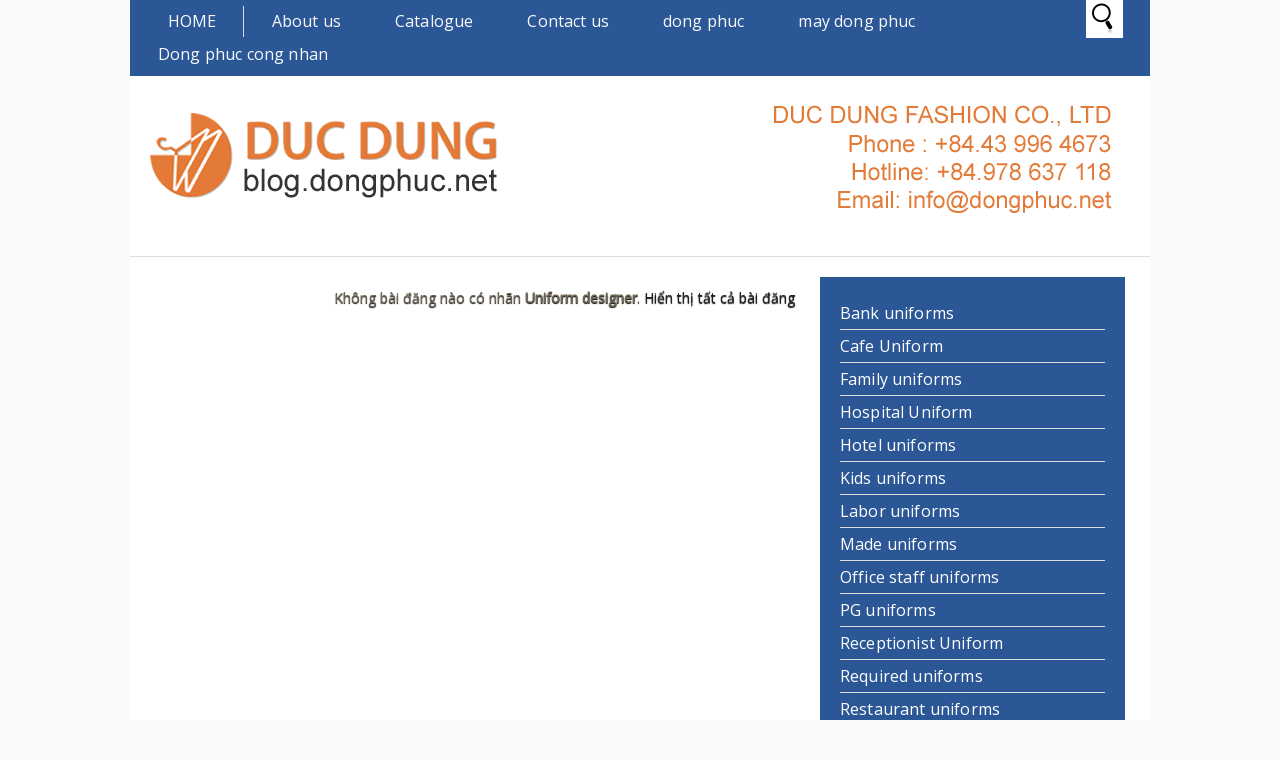

--- FILE ---
content_type: text/html; charset=UTF-8
request_url: https://blog.dongphuc.net/search/label/Uniform%20designer?updated-max=2014-02-17T01:13:00-08:00&max-results=20&start=20&by-date=false
body_size: 12858
content:
<!DOCTYPE html>
<HTML>
<head>
<link href='https://www.blogger.com/static/v1/widgets/55013136-widget_css_bundle.css' rel='stylesheet' type='text/css'/>
<meta content='index, follow' name='robots'/>
<meta content='1 days' name='revisit-after'/>
<meta content='all' name='robots'/>
<meta content='all' name='googlebot'/>
<meta content='blogger' name='generator'/>
<meta content='general' name='rating'/>
<style id='page-skin-1' type='text/css'><!--
/**
* Theme Name: Metrominimalist
* Theme URL: http://metrominimalist.blogspot.com
* Description: Minimalist blogger template
* Author: Johanes DJ
* Author URL: http://Djogzs.blogspot.com
*
*/
.navbar {
visibility:hidden;
display:none;
}
#content{
width: 650px;
padding: 11px 15px 10px 15px;
float: left;
display: inline;
position: relative;
}
.postim{
background:#fff;
padding:10px;
margin-top:10px;
}
.post { overflow:hidden; }
.profile-textblock {
margin: .5em 0;
text-align: justify;
font-family: 'Segoe UI Semilight', 'Open Sans', Verdana, Arial, Helvetica, sans-serif;
font-weight: 300;
font-size: 10pt;
letter-spacing: 0.02em;
line-height: 20px;
font-smooth: always;
}
.profile-img {
float: left;
margin: 0 5px 5px;
border: 1px solid #DDD;
padding: 5px;
border-radius: 5px;
}
.PopularPosts img{padding:0px;border-radius: 5px;-webkit-filter: saturate(0.0);
-moz-filter: saturate(0.0);-moz-transition: all 0.2s ease-in-out;
-webkit-transition: all 0.2s ease-in-out;
-o-transition: all 0.2s ease-in-out;
transition: all 0.2s ease-in-out;}
.PopularPosts img:hover {-webkit-filter: saturate(1.1);
-moz-filter: saturate(1.1);}
.PopularPosts .item-thumbnail {
float: left;
margin: 0 5px 5px 0;
height: 72px;
padding: 5px;
}
.comments .comments-content .user {
font-style: normal;
font-family: 'Segoe UI Light', 'Open Sans', Verdana, Arial, Helvetica, sans-serif;
font-weight: 200;
font-size: 16pt;
letter-spacing: 0.01em;
color: #fff;
}
.comments {
clear: both;
background: #FAFAFA;
padding: 30px;
}
.comments .comments-content .datetime {
font-style: normal;
float: right;
margin-right: 10px;
font-style: normal;
font-family: 'Segoe UI Light', 'Open Sans', Verdana, Arial, Helvetica, sans-serif;
font-weight: 200;
font-size: 12pt;
letter-spacing: 0.01em;
color: #fff;
margin-top: 7px;
}
.bigcom {
padding: 3px;
text-align:left;}
.post h2{
text-align: left;
color: #222;
padding: 5px;
-moz-transition: all 0.2s ease-in-out;
-webkit-transition: all 0.2s ease-in-out;
-o-transition: all 0.2s ease-in-out;
transition: all 0.2s ease-in-out;
float: right;
width: 330px;
font-family: 'Segoe UI Light', 'Open Sans', Verdana, Arial, Helvetica, sans-serif;
font-weight: 200;
font-size: 20pt;
letter-spacing: 0.01em;
line-height: 24pt;
font-smooth: always;
}
.post h2 a:link,.post h2 a:visited{
color:#000;
}
.bigcom a{
text-decoration: none;
color: #000;
-moz-transition: all 0.2s ease-in-out;
-webkit-transition: all 0.2s ease-in-out;
-o-transition: all 0.2s ease-in-out;
transition: all 0.2s ease-in-out;
text-align: left;
margin-left:13px;
}
.leftmeta {
text-decoration: none;
color: #000;
text-align: left;
-moz-transition: all 0.2s ease-in-out;
-webkit-transition: all 0.2s ease-in-out;
-o-transition: all 0.2s ease-in-out;
transition: all 0.2s ease-in-out;
padding: 3px;
margin-left:13px;
}
.timemeta {
-moz-transition: all 0.2s ease-in-out;
-webkit-transition: all 0.2s ease-in-out;
-o-transition: all 0.2s ease-in-out;
transition: all 0.2s ease-in-out;
text-decoration: none;
color: #000;
padding: 3px;
text-align:left;
margin-left: 13px;
}
.bigcom a:link, .bigcom a:visited{
color:#000;
}
.arrow{
position:absolute;
top:50px;
left:-10px;
height:30px;
width:10px;
}
.postright{
position: relative;
background:url('https://blogger.googleusercontent.com/img/b/R29vZ2xl/AVvXsEjKfss0fENP4LJUUO5HmB0_gJ5gcOWj1Dua_IaaTHlp6jtyY7oU2mQUzHQop-1JzIA9Y5U_QjCts1hK2D5_toDQm2DQb6PDUVejzrXmDHttWbzhUHSnC0z31FdA4R0hQehEK_Et07tGBU_b/s0/noimagebyjohanes.png') no-repeat top left;
min-height: 170px;
}
.postright img{-moz-transition: all 0.2s ease-in-out;
-webkit-transition: all 0.2s ease-in-out;
-o-transition: all 0.2s ease-in-out;
transition: all 0.2s ease-in-out;}
.categ{
color: #000;
padding: 3px;
margin-left:13px;}
.categ a:link,.categ a:visited {
text-decoration:none;
text-align: center;color:#000;
padding: 3px;
-moz-transition: all 0.2s ease-in-out;
-webkit-transition: all 0.2s ease-in-out;
-o-transition: all 0.2s ease-in-out;
transition: all 0.2s ease-in-out;
}
.data{
padding: 3px;
font-size: 17px;
font-family: 'Segoe UI Light', 'Open Sans', Verdana, Arial, Helvetica, sans-serif;
font-weight: 200;
letter-spacing: 0.01em;
color: #fff;
border-top: 1px solid #ddd;
}
.author,.clock{
padding: 3px 20px;
margin: 0px 0px 0px -10px;
font-size: 17px;
color: #000;
}
.clock {float:right;}
.widget-content{padding: 10px;
color: #666;
padding-bottom: 15px;}
.comments .comments-content .comment-header, .comments .comments-content .comment-content {
margin: 0 10px 10px;
}
#ArchiveList ul li {
margin: -6px 0 0 10px !important;
}
#ArchiveList ul li a:link, #ArchiveList ul li a:visited {
padding: 0px 0px 0px 10px !important;
margin:5px;
}
#commentsbox {
margin:0;
width:600px;
}
h3#comments{
font-size30px;
font-family: 'Open Sans', sans-serif;
color:#ffffff;
font-weight:normal;
padding:10px 10px ;
background:#D3D4CE;
margin-top:10px;
}
ol.commentlist {
margin:0px 0 0;
clear:both;
overflow:hidden;
list-style:none;
}
ol.commentlist li {
margin:0px 0;
line-height:18px;
padding:10px;
background:#78786D;
}
ol.commentlist li .comment-author {
color:#ffffff;
}
.comment-body {
margin: auto;
-webkit-box-shadow: 0 1px 4px rgba(0,0,0,0.5);
-moz-box-shadow: 0 1px 4px rgba(0,0,0,0.5);
box-shadow: 0 1px 4px rgba(0,0,0,0.5);
padding: 5px;
}
ol.commentlist li .comment-author a:link,ol.commentlist li .comment-author a:visited{
color:#ffffff;
font-weight:bold;
text-decoration:none !important;font-size:15px;font-family: 'Open Sans', sans-serif;}
}
ol.commentlist li .comment-author .fn {
color:#000;
}
ol.commentlist li .comment-author .avatar{
float:right;
background:#fff;
padding:3px;
}
.comments .comments-content .comment-content {
text-align: justify;
border-bottom: 1px solid #DDD;
padding-top: 10px;
font-style: normal;
font-size: 11pt;
letter-spacing: 0.01em;
color: #000;
}
.comments .comment .comment-actions a {
padding: 5px;
font-size: 13px;
font-family: 'Open Sans', sans-serif;
text-decoration: none;
text-align: center;
color: #fafafa;
margin: 5px;
position: relative;
background: #2B5797;
text-shadow: 1px 1px 1px #362c30;
}
.comments .comments-content .comment-replies {
margin-left: 65px;
margin-top: 1em;
}
.comments .comments-content .inline-thread {
padding: .5em 0em;
}
.comments h4{
background: #fff;
padding: 10px;
border-radius: 5px;
border: 1px solid #ddd;
font-family: 'Segoe UI Light', 'Open Sans', Verdana, Arial, Helvetica, sans-serif;
font-weight: 200;
font-size: 15pt;
letter-spacing: 0.01em;
color: #000;}
.comments .continue a {
padding: 5px;
font-size: 13px;
text-decoration: none;
text-align: center;
color: #222;
margin-left: 75px;
background: white;
border: 1px solid #DDD;
border-radius: 5px;
}
.avatar-image-container {
float:right;
height:50px;
width:50px;
}
.avatar-image-container img {
height:50px;
width:50px;
}
.comments .avatar-image-container {
float: left;
max-height: 50px;
overflow: hidden;
width: 50px;
padding: 5px;
border-radius: 5px;
background: white;
}
.comments .avatar-image-container img {height:auto;border-radius: 5px;}
ol.commentlist li .comment-meta{
font-size:13px;font-family: 'Open Sans', sans-serif;
}
ol.commentlist li .comment-meta .commentmetadata{
color:#555;
}
ol.commentlist li .comment-meta a {
color:#ffffff;
text-decoration:none !important;
}
ol.commentlist li p {
line-height:22px;
margin-top:5px;
color:#FEFAEF;
font-size:12px;
}
ol.commentlist li .reply{
margin-top:10px;
font-size:10px;
}
ol.commentlist li .reply a{
background:#5F553B;
color:#fff;
text-decoration:none;
padding:3px 10px;
}
ol.commentlist li.odd {
background:#D3D4CE;
}
ol.commentlist li.even {
}
ol.commentlist li.even:hover{BACKGROUND:#D3D4CE;}
ol.commentlist li ul.children {
list-style:none;
margin:1em 0 0;
text-indent:0;
}
ol.commentlist li ul.children li.depth-2 {
margin:0 0 0px 50px;
}
ol.commentlist li ul.children li.depth-3 {
margin:0 0 0px 50px;
}
ol.commentlist li ul.children li.depth-4 {
margin:0 0 0px 50px;
}
ol.commentlist li ul.children li.depth-5 {
margin:0 0 0px 50px;
}
.comment-nav{
padding:5px ;
height:20px;
background:#C4D533;
}
.comment-nav a:link,.comment-nav a:visited{
color:#fff;
}
#respond{
padding:20px;
margin:20px 0px;
}
#respond h3 {
font-size:20px;
font-family: 'Open Sans', sans-serif;
color:#000;
padding-bottom:10px;
}
#commentform p{
margin:5px 0px;
}
#respond label{
display:block;
padding:5px 0;
font-weight:bold;
color:#3F361F;
}
#respond label small {
font-size:10px;
}
#respond input {
margin-bottom:10px;
padding:5px 0px;
margin:0 10px 10px 0;
background:#6F6753;
color:#F7EEE9;
}
#commentform input{
width:99%;
}
#respond input#commentSubmit {
width:100px;
padding:5px 0px;
background:#B7CD2C;
color:#fff;
margin:10px 0px;
font-weight:bold;
cursor:pointer;
}
textarea#comment{
background:#6F6753;
width:99%;
margin:0px 0px;
padding:5px 0px;
color:#F7EEE9;
}
html,body,div,span,object,h1,h2,h3,h4,h5,h6,p
,pre,a,abbr,acronym,address,big,cite
,code,del,dfn,em,img,ins,kbd,q,samp,small
,strong,sub,sup,tt,var,dl,dt,dd,ol,ul,li,fieldset,
form,label,legend,table,caption,tbody,tfoot,
thead,tr,th,td{
margin:0;
padding:0;
vertical-align:baseline;
outline:none;
}
b,i,hr,u,center,menu,layer,s,strike,font,xmp
{
margin:0;
padding:0;
vertical-align:baseline;
outline:none;
font-size:100%;
background:transparent;
border:none;
}
font{
color:#333
}
center{
text-align:left
}
body {
margin: 0 auto;
padding: 0px 0px 0px 0px;
background: #fafafa;
font-family: 'Open Sans', sans-serif;
color: #312C21;
overflow-x: hidden;
font-size: 13px;
}
a {
color: #222;
text-decoration: none;
}
a:visited {
color: #000;
}
a:hover, a:active {
color: #000;
text-decoration:none;
}
h1,h2, h3, h4, h5, h6 {
color: #000;
font-weight: bold;
}
h1 {
font-size: 85px;
font-family: 'Open Sans', sans-serif;}
h2 {
font-size: 21px;
}
h3 {
font-size: 19px;
}
h4 {
font-size: 17px;color:#222;
}
h5 {
font-size: 15px;
}
h6 {
font-size: 13px;
}
ul {
list-style: none;
}
blockquote {
font-style: italic;
color: black;
border: 1px double #DDD;
padding: 25px;
border-radius: 5px;
overflow: hidden;
background: white;
}
blockquote blockquote {
color: #222;
}
blockquote em {
font-style: normal;
}
pre {
padding: 9px;
background: #f9f9f9;
border: 1px solid #ccc;
}
code {
padding: 0 3px;
background: #eee;
}
pre code {
background: transparent;
}
.clear {
clear:both;
}
img.centered {
display: block;
margin-left: auto;
margin-right: auto;
margin-bottom: 10px;
padding: 0px;
}
#casing{
padding: 10px 10px 10px 10px;
background: #fff;
width: 1000px;
margin: auto;
border-radius: 0px 0px 5px 5px;
}
#wrapper{
width:1020px;
margin:auto;
background:#fff;
}
#header{
width: 1020px;
position: relative;
margin: auto;
height: 180px;
background: #fff;
overflow: hidden;
border-bottom: 1px solid #ddd;
}
h1#blog-title {
text-align: left;
margin-top: 30px;
margin-left: 25px;
font-family: 'Segoe UI Light', 'Open Sans', Verdana, Arial, Helvetica, sans-serif;
font-weight: 200;
font-size: 42pt;
letter-spacing: 0.00em;
color: #000000;
padding-right: 10px;
}
h1#blog-title a {padding:5px;color:#000;}
h1#blog-title a:link,h1#blog-title a:visited {
color: #000;
}
h2#blog-desc {
padding: 3px;
text-align: left;
font-family: 'Segoe UI Light', 'Open Sans', Verdana, Arial, Helvetica, sans-serif;
font-weight: 200;
font-size: 20pt;
margin-left:10px;
letter-spacing: 0.01em;
color: #000000;
margin-left: 30px;
}
.title h2{
text-decoration: none;
padding: 10px;
margin-bottom: 15px;
line-height: 30px;
text-align: left;
font-weight: normal;
margin: auto;
-webkit-transition: all 0.3s ease-in-out;
-moz-transition: all 0.3s ease-in-out;
font-family: 'Segoe UI Light', 'Open Sans', Verdana, Arial, Helvetica, sans-serif;
font-weight: 200;
font-size: 20pt;
letter-spacing: 0.01em;
color: #fff;
}
.title h2 a:link, .title h2 a:visited{
color:#000;text-decoration: none;
}
.postmeta, .postinfo{
background:#F5ECC1;
padding:3px 10px;
border:1px solid #DFD5A7;
font-size:10px;
text-transform:uppercase;
}
.post {
display: inline;position:relative;
width: 650px;margin-bottom:35px;
float: left;padding-bottom:1px;}
.pagepost{
width: 610px;
float: left;
padding: 20px;
line-height: 1.8;
margin-bottom: 25px;
font-weight: 300;
font-size: 11pt;
letter-spacing: 0.02em;
}
.pagepost a{color:#2B5797;text-decoration:underline;}
.pagepost a:hover {color:#2B5795;}
.widget {
margin: auto;}
.singlepst p:first-letter {
font-size : 30px;
font-weight : bold;
float : left;
font-family: 'Open Sans', sans-serif;
color : #3F3A2B;
margin:8px 5px 0px 0px;
}
.cover {
margin:0 0;
color:#222;
}
h2.pagetitle{
font-size:14px;
padding:10px 0px;
font-weight:normal;
margin-right:10px;
color:#6F6753;
text-align:right;
text-shadow: 0px 1px 1px black;
}
.comments .avatar-image-container img {
max-width: 50px;
}
.item-title a {font-size:20pt;
padding-bottom: .2em;}
#main3 .widget-content, #main4 .widget-content, #main5 .widget-content, #main6 .widget-content{
overflow: hidden;
color: #fff;
margin-bottom: 20px;
padding: 20px;
background: #2B5797;
font-family: 'Segoe UI Semilight', 'Open Sans', Verdana, Arial, Helvetica, sans-serif;
font-weight: 300;
font-size: 10pt;
letter-spacing: 0.02em;
line-height: 20px;}
#main3 h2, #main4 h2, #main5 h2, #main6 h2 {
text-align: left;
margin: auto;
padding: 5px 5px;
padding-left: 15px;
background: #2b5797;
margin-top: 9px;
-webkit-transition: all 0.3s ease-in-out;
-moz-transition: all 0.3s ease-in-out;
font-family: 'Segoe UI Light', 'Open Sans', Verdana, Arial, Helvetica, sans-serif;
font-weight: 200;
font-size: 20pt;
letter-spacing: 0.01em;
color: #fff;
}
#main3 ul li a:link, #main3 ul li a:visited, #main4 ul li a:link, #main4 ul li a:visited, #main5 ul li a:link, #main5 ul li a:visited, #main6 ul li a:link, #main6 ul li a:visited {-webkit-transition: all 0.3s ease-in-out;
-moz-transition: all 0.3s ease-in-out;
font-family: 'Segoe UI Light', 'Open Sans', Verdana, Arial, Helvetica, sans-serif;
font-weight: 200;
font-size: 12pt;
letter-spacing: 0.01em;
line-height: 24pt;
font-smooth: always;
color: #fff;}
#main3 ul li, #main4 ul li, #main5 ul li, #main6 ul li {border-bottom: 1px solid #DDD;}
#main3 ul li a:hover, #main4 ul li a:hover, #main5 ul li a:hover, #main6 ul li a:hover {color:#000;}
.footer {
margin: 0 auto;
z-index: 1;
text-align: left;
position: relative;
padding:25px;
}
.widget ul li a span.ltr {display:none;}
.widget ul {
line-height: 2.0;
}
#footer{
font-size: 11px;
color: black;
background: #2B5797;
margin: auto;
-moz-transition: all 0.3s ease-in-out;
-webkit-transition: all 0.3s ease-in-out;
-o-transition: all 0.3s ease-in-out;
transition: all 0.3s ease-in-out;
border-top: 1px solid #ddd;
}
.fleft{
text-align: center;
margin: auto;
width: 1020px;
background:#fff;
padding-top:5px;
padding-bottom:5px;
color: #000;
font-family: 'Segoe UI Semilight', 'Open Sans', Verdana, Arial, Helvetica, sans-serif;
font-weight: 300;
font-size: 10pt;
letter-spacing: 0.02em;
}
.fleft p {
text-align: center;
}
.fleft a{color:#2B5797;}
#Label1 ul li{font-family: 'Open Sans', sans-serif;}
#LinkList1 ul li{font-family: 'Open Sans', sans-serif;}
.crop:hover {-webkit-filter: saturate(1.1);
-moz-filter: saturate(1.1);}
.crop {
width: 300px;
height:auto;
position:relative;
overflow: hidden;
float: left;
-moz-transition: all 0.4s ease;
-webkit-transition: all 0.4s ease;
-o-transition: all 0.4s ease;
transition: all 0.4s ease;
-webkit-filter: saturate(0.0);
-moz-filter: saturate(0.0);
}
.posting {
float: right;
padding: 5px;
width: 330px;
text-align: left;
font-family: 'Segoe UI Semilight', 'Open Sans', Verdana, Arial, Helvetica, sans-serif;
font-weight: 300;
font-size: 10pt;
letter-spacing: 0.02em;
line-height: 20px;
font-smooth: always;
}
.breadcrumb {
list-style: none;
overflow: hidden;
text-align: left;
color: #222;
width: 650px;
font-size: 12px;
z-index: 9;}
.section {margin:auto;}
.breadcrumb ul{margin:auto;}
.breadcrumb li {
position: relative;
display: block;
color: black;
float: left;
text-decoration: none;
font-weight: 300;
font-size: 10pt;
letter-spacing: 0.02em;
padding: 10px 10px;}
.home-link {
display:none;}
#blog-pager-newer-link {
float: right;
color: white;
padding: 10px;
text-align: center;
overflow: hidden;}
#blog-pager-older-link {
float: left;
padding: 10px;
text-align: center;
overflow: hidden;}
#blog-pager-older-link a, #blog-pager-newer-link a {color: #222;
line-height: 33px;
padding: 5px;
background: white;
border: 1px solid #DDD;
border-radius: 5px;}
#blog-pager {
color: #DDD;
text-align: center;
text-transform: capitalize;
font-size: 16px;
float: left;
font-weight: normal;
letter-spacing: -1px;
font-family: 'Open Sans', sans-serif;
overflow: hidden;
-moz-transition: all 0.2s ease-in-out;
-webkit-transition: all 0.2s ease-in-out;
-o-transition: all 0.2s ease-in-out;
transition: all 0.2s ease-in-out;
width: 593px;}
.comments .comments-content {
margin-bottom: 16px;}
.comments .comment-block {
margin-left: 75px;
position: relative;
border: 1px solid #DDD;
background: white;
padding: 10px;
border-radius: 5px;
min-height: 83px;}
.johanesdj {
position: absolute;
-moz-transition: all 0.3s ease-in-out;
-webkit-transition: all 0.3s ease-in-out;
-o-transition: all 0.3s ease-in-out;
text-align: left;
color: #FAFAFA;
overflow: hidden;
font-family: 'Segoe UI Light', 'Open Sans', Verdana, Arial, Helvetica, sans-serif;
font-weight: 200;
font-size: 14pt;
letter-spacing: 0.01em;
font-smooth: always;
top: 44px;
background: #fff;
width: 350px;
height: 165px;
opacity: 0;
right: 0px;
}
.johanesdj:hover{opacity:1;}
.blognames {margin:auto;}
.jomorelink{
position: absolute;
-moz-transition: all 0.3s ease-in-out;
-webkit-transition: all 0.3s ease-in-out;
-o-transition: all 0.3s ease-in-out;
transition: all 0.3s ease-in-out;
z-index: 2;
left: 260px;
text-align: right;
height: 30px;
overflow: hidden;
top: 7px;
border-radius: 50px;
border: 2px solid #fff;
width: 30px;
font-family: arial;}
.pagepost a {text-decoration: underline;}
.pagepost img{max-width:515px;padding: 3px;
border: 1px solid #DDD;
-webkit-box-shadow: 0 1px 10px rgba(0, 0, 0, 0.1);
-moz-box-shadow: 0 1px 10px rgba(0, 0, 0, 0.1);
box-shadow: 0 1px 10px rgba(0, 0, 0, 0.1);
height:auto;}
.BlogArchive #ArchiveList ul li {
background: none;
list-style: none;
list-style-image: none;
list-style-position: outside;
border-width: 0;
padding-left:0px;
text-indent:0px;
margin:0;
background-image: none;}
#ArchiveList .toggle-open {
line-height: .6em;
float: left;
margin-top: 8px;}
.post-count {display:none;}
.post-footer-line-1 {
border-top: 1px solid #fafafa;}
.icon-action {display:none;}
ul.dark_menu {
list-style: none;
padding: 5px 1px;
font-family: 'Segoe UI Light', 'Open Sans', Verdana, Arial, Helvetica, sans-serif;
font-weight: 200;
font-size: 16px;
letter-spacing: 0.01em;
font-smooth: always;
color: #000000;
line-height: 15px;
margin: auto;
width: 1018px;
position: relative;
background: #2B5797;
}/* Blog johanes djogzs.blogspot.com */
ul.dark_menu:after {
content: "";
clear: both;
display: block;
overflow: hidden;
visibility: hidden;
width: 0;
height: 0;}
ul.dark_menu li {
float: left;
position: relative;
margin: 1px;}
/* Blog johanes djogzs.blogspot.com */
ul.dark_menu li a, ul.dark_menu li a:link {
color: #fafafa;
text-decoration: none;
display: block;
padding: 8px 26px;
-webkit-transition: all 0.2s ease;
-moz-transition: all 0.2s ease;
-o-transition: all 0.2s ease;
-ms-transition: all 0.2s ease;
transition: all 0.2s ease;
}/* Blog johanes djogzs.blogspot.com */
ul.dark_menu li a:hover {
color: #fafafa;
-webkit-transition: all 0.5s ease;
-moz-transition: all 0.5s ease;
-o-transition: all 0.5s ease;
transition: all 0.5s ease;
}/* Blog johanes djogzs.blogspot.com */
ul.dark_menu li a.selected {
border-right: 1px solid #ddd;
text-transform: uppercase;
margin-left: 10px;
}
ul.dark_menu li a.selected, ul.dark_menu li a:active {
color: #fafafa;
-webkit-transition: all 0.5s ease;
-moz-transition: all 0.5s ease;
-o-transition: all 0.5s ease;
transition: all 0.5s ease;}
ul.dark_menu li ul {
display: none;
}/* Blog johanes djogzs.blogspot.com */
ul.dark_menu li ul:before {
content: " ";
position: absolute;
display: block;
z-index: 1500;
left: 0;
top: -10px;
height: 10px;
width: 100%;}
ul.dark_menu li ul {-webkit-transition: all 0.5s ease;
-moz-transition: all 0.5s ease;
-o-transition: all 0.5s ease;
transition: all 0.5s ease;top:55px;}
ul.dark_menu li:hover ul {
position: absolute;
display: block;
z-index: 1000;
box-shadow: 0 5px 10px rgba(0, 0, 0, 0.2);
left: 0;border-radius: 0px 0px 5px 5px;
top: 37px;
padding: 5px 0;
list-style: none;
background: #fff;
}/* Blog johanes djogzs.blogspot.com */
ul.dark_menu li ul li {
float: none;
margin:0px;}
ul.dark_menu li ul li:first-child {
margin:0px;
border-top: 0 none;}
ul.dark_menu li ul li:last-child {
border-bottom: 0 none;
}/* Blog johanes djogzs.blogspot.com */
ul.dark_menu [data-role="dropdown"] > a::before {
position: absolute;
content: "^";
display: block;
font-size: 15px;
left: 100%;
margin-left: -20px;
top: 10px;
-webkit-transform: rotate(180deg);
-moz-transform: rotate(180deg);
-ms-transform: rotate(180deg);
-o-transform: rotate(180deg);
transform: rotate(180deg);
}
ul.dark_menu li ul li a, ul.dark_menu li ul li a:link {
color: #222;
display: block;
background: transparent none;
padding: 10px 25px 10px 25px;
white-space: nowrap;}
ul.dark_menu li ul li a:hover {
background:#2D89EF;-moz-transition: all 0.1s ease-in-out;color:#fff;
-webkit-transition: all 0.1s ease-in-out;
}/* Blog johanes djogzs.blogspot.com */
.menujohanes{position:relative;}
#search input[type="text"]:hover {width:848px;}
#search input[type="text"] {
background: #fff url("https://blogger.googleusercontent.com/img/b/R29vZ2xl/AVvXsEi7zzz7yW49Scu8C-6xsw5gZxUzhvRl_-xwJLX7d_7xZ-5iuxxE28B3Ys3VLbgUfOPTrSZw5-rgBx5a66a1BTtdDAALTVa73Wk-nQrKRihSc1KIAHaO4DWUOeF9JeyuXGVC0rt4X3SuPvUr/s0/search_32x32-32.png")no-repeat center left;
font-size: 13px;
color: #222;
width: 0px;
padding: 10px 0px 11px 35px;
z-index: 9;
border: 1px solid #fff;
-webkit-transition: all 0.5s ease-in-out;
-moz-transition: all 0.5s ease-in-out;
margin-bottom: -1px;
position: absolute;
top: 0px;
right:27px;}
#main4, #main5, #main6 {
width: 303px;
list-style-type: none;
float: left;
margin: 10px;}
.main3 {width:305px;
list-style-type: none;
padding-top: 10px;
float: left;}
::-webkit-scrollbar {
height:12px;
background: #474747;}
::-webkit-scrollbar-thumb {
background-color: #000;
}
#container1 {padding: 10px;
background: #DDD;
width: 50%;
margin: auto;
text-align: center;
border: 3px double #BBB;}
a.anes{
font-size: 25px;
color: #fff;
-moz-transition: all 0.2s ease-in-out;
-webkit-transition: all 0.2s ease-in-out;
-o-transition: all 0.2s ease-in-out;
transition: all 0.2s ease-in-out;
line-height: 29px;
font-family: 'Segoe UI Semilight', 'Open Sans', Verdana, Arial, Helvetica, sans-serif;
}
#footer a:hover{color:#000;}
.comment-form {
max-width: 520px;
_width: 410px;
clear: both;
background: white;
padding: 20px;
border: 1px solid #DDD;
border-radius: 5px;
margin-left: 75px;
}
.widget-item-control a{display:none;}
#jocial{width: 305px;
float: left;margin-top: 10px;}
#jocial li{position:relative; cursor:pointer; padding: 0 !important;}
#jocial .facebook, .googleplus, .rss, .twitter{
position: relative;
-moz-transition: all 0.4s ease-in-out;
-webkit-transition: all 0.4s ease-in-out;
-o-transition: all 0.4s ease-in-out;
transition: all 0.4s ease-in-out;
z-index: 5;
display: block;
float: left;
margin: 1px;}
#jocial .icon{overflow:hidden;}
#jocial .facebook{width: 150px;
height: 150px;
background: rgba(59,89,152,1) url("https://blogger.googleusercontent.com/img/b/R29vZ2xl/AVvXsEiL6Y3ucTOJghpLmZQ6Gzcf__paSbF96MV085J3x18J9NqLIXsIEJdShM41EfYm-HxOvmLoe6hEeDnwMtChBzmUZk74ptV9GL1LnA4ISP9Ta5YrTINwHF_08vUlMnbuhPG63HYzE_59H2aw/s0/facebook.png") no-repeat center center;}
#jocial .twitter{width: 150px;
height: 74px;
background: rgba(59,89,152,1) url("https://blogger.googleusercontent.com/img/b/R29vZ2xl/AVvXsEiiTaKMz8X1GAaoG6lmE46yPXWlQnEm5cD6xUGATebikiHDYYE7iKMPvSBOVe9FytflCCZLmE-ZyjlQyLspxJxDvPhdAib9Z3A-QHYEh8Ri-tRTFLqmGFUDl6lFtU49ikoMfTgO5sEZSTOq/s0/twitter.png") no-repeat center center;}
#jocial .googleplus{width: 150px;
height: 74px;
background: rgba(59,89,152,1) url("https://blogger.googleusercontent.com/img/b/R29vZ2xl/AVvXsEiSxn6gPU4QI2l4d68CZzk7LQGo2m2fzoytFvI9B9tx4HMXWDou2e0xKei7SSrfBZm0xz2JuF6kxnc-er3agVnD4sfGXttesPaFkpZ4OXqSIcQGyz2dPTw1SKa7HT1ArUsgOJDAJfg_OEPX/s0/google%25252Bplus.png") no-repeat center center;}
#jocial .rss{ width: 302px;
height: 74px;
background: rgba(59,89,152,1) url("https://blogger.googleusercontent.com/img/b/R29vZ2xl/AVvXsEixgH-ywOCzlFO1hQbpmfv1Z6NEkyp4Ws8FafoDYXGgOqCSmSnyG3xupMHKL4UjvemsYZ2ifrQi1bm7ggX0WWz-gwzo5mv4a32R3WPasJa-G4nbBuoO_d-HAuFCofXkuKEIw93KN52R67xJ/s0/rss.png") no-repeat center center;}
#jocial li:hover .facebook{background-color:#3468B6;-moz-transition: all 0.1s ease-in-out;
-webkit-transition: all 0.1s ease-in-out;}
#jocial li:hover .twitter{background:rgba(64,153,255,1) url("https://blogger.googleusercontent.com/img/b/R29vZ2xl/AVvXsEiiTaKMz8X1GAaoG6lmE46yPXWlQnEm5cD6xUGATebikiHDYYE7iKMPvSBOVe9FytflCCZLmE-ZyjlQyLspxJxDvPhdAib9Z3A-QHYEh8Ri-tRTFLqmGFUDl6lFtU49ikoMfTgO5sEZSTOq/s0/twitter.png") no-repeat center center;-moz-transition: all 0.1s ease-in-out;
-webkit-transition: all 0.1s ease-in-out;}
#jocial li:hover .googleplus{background:rgba(228,69,36,1) url("https://blogger.googleusercontent.com/img/b/R29vZ2xl/AVvXsEiSxn6gPU4QI2l4d68CZzk7LQGo2m2fzoytFvI9B9tx4HMXWDou2e0xKei7SSrfBZm0xz2JuF6kxnc-er3agVnD4sfGXttesPaFkpZ4OXqSIcQGyz2dPTw1SKa7HT1ArUsgOJDAJfg_OEPX/s0/google%25252Bplus.png") no-repeat center center;-moz-transition: all 0.1s ease-in-out;
-webkit-transition: all 0.1s ease-in-out;}
#jocial li:hover .rss{background:rgba(255,102,0,1) url("https://blogger.googleusercontent.com/img/b/R29vZ2xl/AVvXsEixgH-ywOCzlFO1hQbpmfv1Z6NEkyp4Ws8FafoDYXGgOqCSmSnyG3xupMHKL4UjvemsYZ2ifrQi1bm7ggX0WWz-gwzo5mv4a32R3WPasJa-G4nbBuoO_d-HAuFCofXkuKEIw93KN52R67xJ/s0/rss.png") no-repeat center center;-moz-transition: all 0.1s ease-in-out;
-webkit-transition: all 0.1s ease-in-out;}
.PopularPosts .item-title a {font-size:20pt;
padding-bottom: .2em;}
#navbar1, #Attribution1 {display:none;}

--></style>
<link href="//fonts.googleapis.com/css?family=Open+Sans" rel="stylesheet" type="text/css">
<script type='text/javascript'>
var thumbnail_mode = "float" ;
summary_noimg = 250;
summary_img = 250;
</script>
<script type='text/javascript'>
//<![CDATA[
function removeHtmlTag(strx,chop){
if(strx.indexOf("<")!=-1)
{
var s = strx.split("<");
for(var i=0;i<s.length;i++){
if(s[i].indexOf(">")!=-1){
s[i] = s[i].substring(s[i].indexOf(">")+1,s[i].length);
}
}
strx = s.join("");
}
chop = (chop < strx.length-1) ? chop : strx.length-2;
while(strx.charAt(chop-1)!=' ' && strx.indexOf(' ',chop)!=-1) chop++;
strx = strx.substring(0,chop-1);
return strx+'.';
}
function createSummaryAndThumb(pID){
var div = document.getElementById(pID);
var imgtag = "";
var img = div.getElementsByTagName("img");
var summ = summary_noimg;
if(img.length>=1) {
imgtag = '<div class="crop"><img src="'+img[0].src+'" width="300px;" /></div>';
summ = summary_img;
}
var summary = imgtag + '<div class="posting">' + removeHtmlTag(div.innerHTML,summ) + '</div>';
div.innerHTML = summary;
}
//]]>
</script>
<link href='https://www.blogger.com/dyn-css/authorization.css?targetBlogID=400851105318842378&amp;zx=01ac6afc-80d1-465c-b9e5-adc726cef8ba' media='none' onload='if(media!=&#39;all&#39;)media=&#39;all&#39;' rel='stylesheet'/><noscript><link href='https://www.blogger.com/dyn-css/authorization.css?targetBlogID=400851105318842378&amp;zx=01ac6afc-80d1-465c-b9e5-adc726cef8ba' rel='stylesheet'/></noscript>
<meta name='google-adsense-platform-account' content='ca-host-pub-1556223355139109'/>
<meta name='google-adsense-platform-domain' content='blogspot.com'/>

</head>
<body class='home blog'>
<div id='wrapper'>
<div class='menujohanes'><ul class='dark_menu'>
<li><a class='selected' href='https://blog.dongphuc.net/' title='Home'>Home</a></li>
<li><a href='/p/about-us.html'>About us</a></li>
<li><a href='/p/catalogue.html'>Catalogue</a>
</li><li><a href='/p/contact.html'>Contact us</a></li>
<li><a href='http://dongphuc.net'>dong phuc</a></li>
<li><a href='http://maydongphuc.com'>may dong phuc</a></li>
<li><a href='http://dongphuccongnhan.com.vn'>Dong phuc cong nhan</a></li>
</ul>
<form action='https://blog.dongphuc.net/search/' id='search' method='get'>
<input name='q' placeholder='Search Somethings..' size='40' type='text'/></form>
</div>
<div id='header'>
<div class='blognames section' id='blognames'><div class='widget Header' data-version='1' id='Header1'>
<div id='header-inner'>
<a href='https://blog.dongphuc.net/' style='display: block'>
<img alt='Blog uniforms' height='184px; ' id='Header1_headerimg' src='https://blogger.googleusercontent.com/img/b/R29vZ2xl/AVvXsEhk-45wgN1ixHCLFTJW5fZsnCshe_mrEztvNZy-uOm8E3ghD_CBudpvNnspuhnJK_5pIR7Yclf5QQ_-pQK17RJL3VEgfTbkhKtzb7o-bBValNFecE5FE_VRnJttFAhmy3c2EOWF2YtxPBk/s1600/Untitled-3+copy.png' style='display: block' width='996px; '/>
</a>
</div>
</div></div>
</div>
<div id='casing'>
<div id='content'>
<div class='main section' id='main'><div class='widget Blog' data-version='1' id='Blog1'>
<div class='blog-posts hfeed'>
<h2 class='pagetitle'>Không bài đăng nào có nhãn <b>Uniform designer</b>. <a href="https://blog.dongphuc.net/">Hiển thị tất cả bài đăng</a></h2>
<!--Can't find substitution for tag [defaultAdStart]-->
<!--Can't find substitution for tag [adEnd]-->
</div>
<div class='clear'></div>
<div class='blog-pager' id='blog-pager'>
<a class='home-link' href='https://blog.dongphuc.net/'>HOME</a>
</div>
<div class='clear'></div>
</div></div>
</div>
<div class='main3 section' id='main3'><div class='widget Label' data-version='1' id='Label1'>
<div class='widget-content list-label-widget-content'>
<ul>
<li>
<a dir='ltr' href='https://blog.dongphuc.net/search/label/Bank%20uniforms'>Bank uniforms</a>
</li>
<li>
<a dir='ltr' href='https://blog.dongphuc.net/search/label/Cafe%20Uniform'>Cafe Uniform</a>
</li>
<li>
<a dir='ltr' href='https://blog.dongphuc.net/search/label/Family%20uniforms'>Family uniforms</a>
</li>
<li>
<a dir='ltr' href='https://blog.dongphuc.net/search/label/Hospital%20Uniform'>Hospital Uniform</a>
</li>
<li>
<a dir='ltr' href='https://blog.dongphuc.net/search/label/Hotel%20uniforms'>Hotel uniforms</a>
</li>
<li>
<a dir='ltr' href='https://blog.dongphuc.net/search/label/Kids%20uniforms'>Kids uniforms</a>
</li>
<li>
<a dir='ltr' href='https://blog.dongphuc.net/search/label/Labor%20uniforms'>Labor uniforms</a>
</li>
<li>
<a dir='ltr' href='https://blog.dongphuc.net/search/label/Made%20uniforms'>Made uniforms</a>
</li>
<li>
<a dir='ltr' href='https://blog.dongphuc.net/search/label/Office%20staff%20uniforms'>Office staff uniforms</a>
</li>
<li>
<a dir='ltr' href='https://blog.dongphuc.net/search/label/PG%20uniforms'>PG uniforms</a>
</li>
<li>
<a dir='ltr' href='https://blog.dongphuc.net/search/label/Receptionist%20Uniform'>Receptionist Uniform</a>
</li>
<li>
<a dir='ltr' href='https://blog.dongphuc.net/search/label/Required%20uniforms'>Required uniforms</a>
</li>
<li>
<a dir='ltr' href='https://blog.dongphuc.net/search/label/Restaurant%20uniforms'>Restaurant uniforms</a>
</li>
<li>
<a dir='ltr' href='https://blog.dongphuc.net/search/label/Salesman%20uniforms'>Salesman uniforms</a>
</li>
<li>
<a dir='ltr' href='https://blog.dongphuc.net/search/label/School%20uniforms'>School uniforms</a>
</li>
<li>
<a dir='ltr' href='https://blog.dongphuc.net/search/label/Security%20guard%20uniforms'>Security guard uniforms</a>
</li>
<li>
<a dir='ltr' href='https://blog.dongphuc.net/search/label/Sports%20uniforms'>Sports uniforms</a>
</li>
<li>
<a dir='ltr' href='https://blog.dongphuc.net/search/label/Student%20uniforms'>Student uniforms</a>
</li>
<li>
<a dir='ltr' href='https://blog.dongphuc.net/search/label/Uniform%20designer'>Uniform designer</a>
</li>
<li>
<a dir='ltr' href='https://blog.dongphuc.net/search/label/Uniform%20sample'>Uniform sample</a>
</li>
<li>
<a dir='ltr' href='https://blog.dongphuc.net/search/label/Worker%20Uniform'>Worker Uniform</a>
</li>
</ul>
</div>
</div><div class='widget PopularPosts' data-version='1' id='PopularPosts1'>
<h2>Popular Post</h2>
<div class='widget-content popular-posts'>
<ul>
<li>
<div class='item-content'>
<div class='item-thumbnail'>
<a href='https://blog.dongphuc.net/2014/02/bank-uniforms.html' target='_blank'>
<img alt='' border='0' height='72' src='https://blogger.googleusercontent.com/img/b/R29vZ2xl/AVvXsEhTB-5b6L4J-GsEmfDckbeUgkcZ5mMkmpY9nl9nNW8uabReEDxvFQs57eOjVXJXI8x3ZmhWjAXWQu1EcAItM1BFMkrwcwQ8VkE1wcB19ePYqr4Jp_3mLAn3r7vGr4WWi06yqyEUje_hgAj2/s72-c/dong+phuc+ngan+hang+nu+4.jpg' width='72'/>
</a>
</div>
<div class='item-title'><a href='https://blog.dongphuc.net/2014/02/bank-uniforms.html'>Bank uniforms</a></div>
<div class='item-snippet'>We commit to provide you with bank uniform:  - Bring featured image of the brand  - Design according to the world&#8217;s fashion trend  - Highly ...</div>
</div>
<div style='clear: both;'></div>
</li>
<li>
<div class='item-content'>
<div class='item-thumbnail'>
<a href='https://blog.dongphuc.net/2014/02/uniform-sample.html' target='_blank'>
<img alt='' border='0' height='72' src='https://blogger.googleusercontent.com/img/b/R29vZ2xl/AVvXsEjzABTqJhP7bbBJGyD1MJZlob44Ft7I8Gl1Oi_vqhBiFoYxFY7zarOCcXWhigq8RS7Y5SHS4VcmF2Vo0Fy3EEcxTTt4Gms3B17em0i7KITCSQQVK__58O0aRMmMM9wAUWgaKyz4jzVJbfES/s72-c/mau+dong+phuc+5.jpg' width='72'/>
</a>
</div>
<div class='item-title'><a href='https://blog.dongphuc.net/2014/02/uniform-sample.html'>Uniform sample</a></div>
<div class='item-snippet'>We are happy to introduce some uniform pattern to the customers:       Please contact us if you have any demand of ordering, buying, designi...</div>
</div>
<div style='clear: both;'></div>
</li>
<li>
<div class='item-content'>
<div class='item-thumbnail'>
<a href='https://blog.dongphuc.net/2014/02/made-uniforms.html' target='_blank'>
<img alt='' border='0' height='72' src='https://blogger.googleusercontent.com/img/b/R29vZ2xl/AVvXsEgRx2PKXzp5p8ST4fk19FPtCXsl4u_mUMhLmsScA6hZJpYzQLY0HgtdRsOVCjvrXFEY1Oi0oe3BvyC3q1gjcIs6GvLaM3fgirruva_jFirlSN_8xGeuA8Gi6bX3zmMmg_FqCTMJpq6tywNK/s72-c/may+san1.jpg' width='72'/>
</a>
</div>
<div class='item-title'><a href='https://blog.dongphuc.net/2014/02/made-uniforms.html'>Made uniforms</a></div>
<div class='item-snippet'>Ready made uniforms we specilize in providing the following kinds of uniform:  - Student uniforms (level 1, 2, 3)  - University Student unif...</div>
</div>
<div style='clear: both;'></div>
</li>
<li>
<div class='item-content'>
<div class='item-thumbnail'>
<a href='https://blog.dongphuc.net/2014/02/required-uniforms.html' target='_blank'>
<img alt='' border='0' height='72' src='https://blogger.googleusercontent.com/img/b/R29vZ2xl/AVvXsEhP84Itpy5NCxCZSsu2hRr_8TWOtP04Gkx72QghbvMKLGv3w5zgl9Y6MXsGTZOh7I1pi8rUY_R8s36gQ-LEdQQezAzgJoDIEIIXsqMMb-m662wH9_NhCvPOKeVML9KBt2RDRcZJLoYBNG1D/s72-c/22-_6282a.jpg' width='72'/>
</a>
</div>
<div class='item-title'><a href='https://blog.dongphuc.net/2014/02/required-uniforms.html'>Required uniforms</a></div>
<div class='item-snippet'>Uniform on demand, we specialize in providing different types of uniforms as follows:  - Student uniforms (level 1, 2, 3)  - University Stud...</div>
</div>
<div style='clear: both;'></div>
</li>
<li>
<div class='item-content'>
<div class='item-thumbnail'>
<a href='https://blog.dongphuc.net/2014/02/cafe-uniform.html' target='_blank'>
<img alt='' border='0' height='72' src='https://blogger.googleusercontent.com/img/b/R29vZ2xl/AVvXsEj54Cp9lTN3wb3U5io0hvvRBXedSaeWvTo1pp8ezJbBRqEChabz6jBgT0V0D8BVytFikmBxZr1fktr4J54BODic_JwXGsJDdL2ybGV7WigO1W0xY0BNN1Msf_GmQvYOAcB67Xdqk9_dyKov/s72-c/dong+phuc+cafe+4.jpg' width='72'/>
</a>
</div>
<div class='item-title'><a href='https://blog.dongphuc.net/2014/02/cafe-uniform.html'>Cafe Uniform</a></div>
<div class='item-snippet'>Our cafe uniform includes:  - Male Uniform  - Female uniform  - Waitress Uniform  - Preparation staff uniform  - Shirt uniform  - Dress Unif...</div>
</div>
<div style='clear: both;'></div>
</li>
<li>
<div class='item-content'>
<div class='item-thumbnail'>
<a href='https://blog.dongphuc.net/2014/02/sports-uniforms.html' target='_blank'>
<img alt='' border='0' height='72' src='https://blogger.googleusercontent.com/img/b/R29vZ2xl/AVvXsEgxfVjObWEEgo95LhUTF5iwfSLKSzEygheBwMEVVNcCsvEwGgcOBNxDTYnqDujTZ7qgUnmnkjzV19AY8BF2J9-dMP-MulQI3w9-eHXzYxB9x2_rSOIw-DLN8-Dj0kA6kcJiT26MrNWhtuYC/s72-c/dong+phuc+cau+long+2.jpg' width='72'/>
</a>
</div>
<div class='item-title'><a href='https://blog.dongphuc.net/2014/02/sports-uniforms.html'>Sports uniforms </a></div>
<div class='item-snippet'>Sports uniforms do not only need beautiful design but the most important thing is that they must ensure quality, cool, durable, and suitable...</div>
</div>
<div style='clear: both;'></div>
</li>
<li>
<div class='item-content'>
<div class='item-thumbnail'>
<a href='https://blog.dongphuc.net/2014/02/uniform-designer.html' target='_blank'>
<img alt='' border='0' height='72' src='https://blogger.googleusercontent.com/img/b/R29vZ2xl/AVvXsEjA9ICnMX-AMSjKQJqS63oqYaLR_0C3pfp34oqjxbUXd7Sb2e6iVmVtYOZzoGPk2tovEBeFkHsrvxh7AMPs-XXFhLwwUZioOKeBRIzvcYchS9xaR_LgQmrjgXdntuAHMJbY12r9zA2CqZ4V/s72-c/6788.jpg' width='72'/>
</a>
</div>
<div class='item-title'><a href='https://blog.dongphuc.net/2014/02/uniform-designer.html'> Uniform designer</a></div>
<div class='item-snippet'>Uniform design: We specialize in designing the following types of uniforms:  - Workplace Uniforms(office uniform for men and women)  - Worke...</div>
</div>
<div style='clear: both;'></div>
</li>
<li>
<div class='item-content'>
<div class='item-thumbnail'>
<a href='https://blog.dongphuc.net/2014/02/kids-uniforms.html' target='_blank'>
<img alt='' border='0' height='72' src='https://blogger.googleusercontent.com/img/b/R29vZ2xl/AVvXsEhPu7OzIVQzPk5cCt1Hwzv83mBFgKhH6_YbUGEMDk9UljOT6ue6HCrDoRhJBimQcdGsIZ-us4roaQ0lLwo0QHbGiOByUO1gaCjP4bdnGdE1i9vfQ3gQQTIEP_Knd3MNSeSRusMCiF5pFXvo/s72-c/mau+dong+phuc+mam+non+4.jpg' width='72'/>
</a>
</div>
<div class='item-title'><a href='https://blog.dongphuc.net/2014/02/kids-uniforms.html'>Kids uniforms</a></div>
<div class='item-snippet'>We specialize in sewing all kinds of pre-school uniforms:  - Boy preschool Uniform  - Girl preschool Uniform  - Spring - Summer pre-school U...</div>
</div>
<div style='clear: both;'></div>
</li>
<li>
<div class='item-content'>
<div class='item-thumbnail'>
<a href='https://blog.dongphuc.net/2014/02/family-uniforms.html' target='_blank'>
<img alt='' border='0' height='72' src='https://blogger.googleusercontent.com/img/b/R29vZ2xl/AVvXsEjTL5rbeTKY19xQnfc0NeKqRgHp1q3IOSRdhyphenhyphenlBxkVV-Z-51S2hV3W32_UXfzgsTZMvsS26DhgnRFsApatNBOkARKmJowA4voip2TpRyKfyV5KBD77OwAvzc7mfAHF0g_SO7e0DzZ_NYDBf/s72-c/h1.jpg' width='72'/>
</a>
</div>
<div class='item-title'><a href='https://blog.dongphuc.net/2014/02/family-uniforms.html'> Family uniforms</a></div>
<div class='item-snippet'>With a simple design and suitable style for the whole family such as pull shirts, comfortable shirts, these &quot;uniforms&quot; combine ful...</div>
</div>
<div style='clear: both;'></div>
</li>
<li>
<div class='item-content'>
<div class='item-thumbnail'>
<a href='https://blog.dongphuc.net/2014/02/worker-uniform.html' target='_blank'>
<img alt='' border='0' height='72' src='https://blogger.googleusercontent.com/img/b/R29vZ2xl/AVvXsEgw2giKGfhjhyphenhyphenNLWJI66MF2wtnEXPpaiaFaBiPafgGSiyxnNxqdlYxQ9hbO1UX2FoPUXnySsHUmmvUnIdK9_upkt1FMkLKbPiFg0AyKDOcJ6s94Aby6i353YiTkxPqgv_6XVRn-zsKmlF8x/s72-c/Dong-phuc-1281592712.jpg' width='72'/>
</a>
</div>
<div class='item-title'><a href='https://blog.dongphuc.net/2014/02/worker-uniform.html'>Worker Uniform</a></div>
<div class='item-snippet'>We specialize in providing the following types of worker uniform:  - Industrial park worker uniform  - Construction worker uniform  - Mechan...</div>
</div>
<div style='clear: both;'></div>
</li>
</ul>
</div>
</div></div>
<div class='clear'></div>
</div>
<div id='footer'>
<div class='footer'>
<div class='main4 section' id='main4'><div class='widget Stats' data-version='1' id='Stats1'>
<h2>Page Views</h2>
<div class='widget-content'>
<div id='Stats1_content' style='display: none;'>
<img alt='Sparkline' height='30' id='Stats1_sparkline' width='75'/>
<span class='counter-wrapper text-counter-wrapper' id='Stats1_totalCount'></span>
</div>
</div>
</div></div>
<div class='main5 section' id='main5'><div class='widget Translate' data-version='1' id='Translate1'>
<h2 class='title'>Translate</h2>
<div id='google_translate_element'></div>
<script>
    function googleTranslateElementInit() {
      new google.translate.TranslateElement({
        pageLanguage: 'vi',
        autoDisplay: 'true',
        layout: google.translate.TranslateElement.InlineLayout.VERTICAL
      }, 'google_translate_element');
    }
  </script>
<script src='//translate.google.com/translate_a/element.js?cb=googleTranslateElementInit'></script>
</div></div>
<div class='main6 section' id='main6'><div class='widget HTML' data-version='1' id='HTML1'>
<h2 class='title'>Partner</h2>
<div class='widget-content'>
<a href='http://dongphuc.net'>Đồng phục</a>
</div>
</div></div>
</div><div class='clear'></div></div></div>
<div class='fleft'>
</div><script>
  (function(i,s,o,g,r,a,m){i['GoogleAnalyticsObject']=r;i[r]=i[r]||function(){
  (i[r].q=i[r].q||[]).push(arguments)},i[r].l=1*new Date();a=s.createElement(o),
  m=s.getElementsByTagName(o)[0];a.async=1;a.src=g;m.parentNode.insertBefore(a,m)
  })(window,document,'script','//www.google-analytics.com/analytics.js','ga');

  ga('create', 'UA-48147311-1', 'dongphuc.net');
  ga('send', 'pageview');

</script>

<script type="text/javascript" src="https://www.blogger.com/static/v1/widgets/1350801215-widgets.js"></script>
<script type='text/javascript'>
window['__wavt'] = 'AOuZoY47HQ0sXuhY-NuspLGUJ68ya80xbA:1768255354873';_WidgetManager._Init('//www.blogger.com/rearrange?blogID\x3d400851105318842378','//blog.dongphuc.net/search/label/Uniform%20designer?updated-max\x3d2014-02-17T01:13:00-08:00\x26max-results\x3d20\x26start\x3d20\x26by-date\x3dfalse','400851105318842378');
_WidgetManager._SetDataContext([{'name': 'blog', 'data': {'blogId': '400851105318842378', 'title': 'Blog uniforms', 'url': 'https://blog.dongphuc.net/search/label/Uniform%20designer?updated-max\x3d2014-02-17T01:13:00-08:00\x26max-results\x3d20\x26start\x3d20\x26by-date\x3dfalse', 'canonicalUrl': 'https://blog.dongphuc.net/search/label/Uniform%20designer?updated-max\x3d2014-02-17T01:13:00-08:00\x26max-results\x3d20\x26start\x3d20\x26by-date\x3dfalse', 'homepageUrl': 'https://blog.dongphuc.net/', 'searchUrl': 'https://blog.dongphuc.net/search', 'canonicalHomepageUrl': 'https://blog.dongphuc.net/', 'blogspotFaviconUrl': 'https://blog.dongphuc.net/favicon.ico', 'bloggerUrl': 'https://www.blogger.com', 'hasCustomDomain': true, 'httpsEnabled': true, 'enabledCommentProfileImages': true, 'gPlusViewType': 'FILTERED_POSTMOD', 'adultContent': false, 'analyticsAccountNumber': '', 'encoding': 'UTF-8', 'locale': 'vi', 'localeUnderscoreDelimited': 'vi', 'languageDirection': 'ltr', 'isPrivate': false, 'isMobile': false, 'isMobileRequest': false, 'mobileClass': '', 'isPrivateBlog': false, 'isDynamicViewsAvailable': true, 'feedLinks': '\x3clink rel\x3d\x22alternate\x22 type\x3d\x22application/atom+xml\x22 title\x3d\x22Blog uniforms - Atom\x22 href\x3d\x22https://blog.dongphuc.net/feeds/posts/default\x22 /\x3e\n\x3clink rel\x3d\x22alternate\x22 type\x3d\x22application/rss+xml\x22 title\x3d\x22Blog uniforms - RSS\x22 href\x3d\x22https://blog.dongphuc.net/feeds/posts/default?alt\x3drss\x22 /\x3e\n\x3clink rel\x3d\x22service.post\x22 type\x3d\x22application/atom+xml\x22 title\x3d\x22Blog uniforms - Atom\x22 href\x3d\x22https://www.blogger.com/feeds/400851105318842378/posts/default\x22 /\x3e\n', 'meTag': '\x3clink rel\x3d\x22me\x22 href\x3d\x22https://www.blogger.com/profile/09970190299710383614\x22 /\x3e\n', 'adsenseHostId': 'ca-host-pub-1556223355139109', 'adsenseHasAds': false, 'adsenseAutoAds': false, 'boqCommentIframeForm': true, 'loginRedirectParam': '', 'view': '', 'dynamicViewsCommentsSrc': '//www.blogblog.com/dynamicviews/4224c15c4e7c9321/js/comments.js', 'dynamicViewsScriptSrc': '//www.blogblog.com/dynamicviews/617ee3b89bd337b4', 'plusOneApiSrc': 'https://apis.google.com/js/platform.js', 'disableGComments': true, 'interstitialAccepted': false, 'sharing': {'platforms': [{'name': 'Nh\u1eadn \u0111\u01b0\u1eddng li\xean k\u1ebft', 'key': 'link', 'shareMessage': 'Nh\u1eadn \u0111\u01b0\u1eddng li\xean k\u1ebft', 'target': ''}, {'name': 'Facebook', 'key': 'facebook', 'shareMessage': 'Chia s\u1ebb v\u1edbi Facebook', 'target': 'facebook'}, {'name': 'BlogThis!', 'key': 'blogThis', 'shareMessage': 'BlogThis!', 'target': 'blog'}, {'name': 'X', 'key': 'twitter', 'shareMessage': 'Chia s\u1ebb v\u1edbi X', 'target': 'twitter'}, {'name': 'Pinterest', 'key': 'pinterest', 'shareMessage': 'Chia s\u1ebb v\u1edbi Pinterest', 'target': 'pinterest'}, {'name': 'Email', 'key': 'email', 'shareMessage': 'Email', 'target': 'email'}], 'disableGooglePlus': true, 'googlePlusShareButtonWidth': 0, 'googlePlusBootstrap': '\x3cscript type\x3d\x22text/javascript\x22\x3ewindow.___gcfg \x3d {\x27lang\x27: \x27vi\x27};\x3c/script\x3e'}, 'hasCustomJumpLinkMessage': false, 'jumpLinkMessage': '\u0110\u1ecdc th\xeam', 'pageType': 'index', 'searchLabel': 'Uniform designer', 'pageName': 'Uniform designer', 'pageTitle': 'Blog uniforms: Uniform designer'}}, {'name': 'features', 'data': {}}, {'name': 'messages', 'data': {'edit': 'Ch\u1ec9nh s\u1eeda', 'linkCopiedToClipboard': '\u0110\xe3 sao ch\xe9p \u0111\u01b0\u1eddng li\xean k\u1ebft v\xe0o b\u1ea3ng nh\u1edb t\u1ea1m!', 'ok': 'Ok', 'postLink': 'Li\xean k\u1ebft b\xe0i \u0111\u0103ng'}}, {'name': 'template', 'data': {'name': 'custom', 'localizedName': 'T\xf9y ch\u1ec9nh', 'isResponsive': false, 'isAlternateRendering': false, 'isCustom': true}}, {'name': 'view', 'data': {'classic': {'name': 'classic', 'url': '?view\x3dclassic'}, 'flipcard': {'name': 'flipcard', 'url': '?view\x3dflipcard'}, 'magazine': {'name': 'magazine', 'url': '?view\x3dmagazine'}, 'mosaic': {'name': 'mosaic', 'url': '?view\x3dmosaic'}, 'sidebar': {'name': 'sidebar', 'url': '?view\x3dsidebar'}, 'snapshot': {'name': 'snapshot', 'url': '?view\x3dsnapshot'}, 'timeslide': {'name': 'timeslide', 'url': '?view\x3dtimeslide'}, 'isMobile': false, 'title': 'Blog uniforms', 'description': 'Uniform Viet Nam - office Uniforms, work Uniforms, School uniforms, Security guard uniforms, Hotel uniforms, Restaurant uniforms, Uniform sales, Hospital uniforms', 'url': 'https://blog.dongphuc.net/search/label/Uniform%20designer?updated-max\x3d2014-02-17T01:13:00-08:00\x26max-results\x3d20\x26start\x3d20\x26by-date\x3dfalse', 'type': 'feed', 'isSingleItem': false, 'isMultipleItems': true, 'isError': false, 'isPage': false, 'isPost': false, 'isHomepage': false, 'isArchive': false, 'isSearch': true, 'isLabelSearch': true, 'search': {'label': 'Uniform designer', 'resultsMessage': 'Hi\u1ec3n th\u1ecb c\xe1c b\xe0i \u0111\u0103ng c\xf3 nh\xe3n Uniform designer', 'resultsMessageHtml': 'Hi\u1ec3n th\u1ecb c\xe1c b\xe0i \u0111\u0103ng c\xf3 nh\xe3n \x3cspan class\x3d\x27search-label\x27\x3eUniform designer\x3c/span\x3e'}}}]);
_WidgetManager._RegisterWidget('_HeaderView', new _WidgetInfo('Header1', 'blognames', document.getElementById('Header1'), {}, 'displayModeFull'));
_WidgetManager._RegisterWidget('_BlogView', new _WidgetInfo('Blog1', 'main', document.getElementById('Blog1'), {'cmtInteractionsEnabled': false, 'navMessage': 'Kh\xf4ng b\xe0i \u0111\u0103ng n\xe0o c\xf3 nh\xe3n \x3cb\x3eUniform designer\x3c/b\x3e. \x3ca href\x3d\x22https://blog.dongphuc.net/\x22\x3eHi\u1ec3n th\u1ecb t\u1ea5t c\u1ea3 b\xe0i \u0111\u0103ng\x3c/a\x3e', 'lightboxEnabled': true, 'lightboxModuleUrl': 'https://www.blogger.com/static/v1/jsbin/568803829-lbx__vi.js', 'lightboxCssUrl': 'https://www.blogger.com/static/v1/v-css/828616780-lightbox_bundle.css'}, 'displayModeFull'));
_WidgetManager._RegisterWidget('_LabelView', new _WidgetInfo('Label1', 'main3', document.getElementById('Label1'), {}, 'displayModeFull'));
_WidgetManager._RegisterWidget('_PopularPostsView', new _WidgetInfo('PopularPosts1', 'main3', document.getElementById('PopularPosts1'), {}, 'displayModeFull'));
_WidgetManager._RegisterWidget('_StatsView', new _WidgetInfo('Stats1', 'main4', document.getElementById('Stats1'), {'title': 'Page Views', 'showGraphicalCounter': false, 'showAnimatedCounter': false, 'showSparkline': true, 'statsUrl': '//blog.dongphuc.net/b/stats?style\x3dBLACK_TRANSPARENT\x26timeRange\x3dALL_TIME\x26token\x3dAPq4FmAxbQzwCx5b-5CZ2tQ9GCmeWevB6LFOrERgZfUMS6ufTaHzGbcRh0HzsYSTHD9Gio4hoyt1IFZlYOmlpLDwND0BiTgjyg'}, 'displayModeFull'));
_WidgetManager._RegisterWidget('_TranslateView', new _WidgetInfo('Translate1', 'main5', document.getElementById('Translate1'), {}, 'displayModeFull'));
_WidgetManager._RegisterWidget('_HTMLView', new _WidgetInfo('HTML1', 'main6', document.getElementById('HTML1'), {}, 'displayModeFull'));
</script>
</body></HTML>

--- FILE ---
content_type: text/html; charset=UTF-8
request_url: https://blog.dongphuc.net/b/stats?style=BLACK_TRANSPARENT&timeRange=ALL_TIME&token=APq4FmAxbQzwCx5b-5CZ2tQ9GCmeWevB6LFOrERgZfUMS6ufTaHzGbcRh0HzsYSTHD9Gio4hoyt1IFZlYOmlpLDwND0BiTgjyg
body_size: 43
content:
{"total":50553,"sparklineOptions":{"backgroundColor":{"fillOpacity":0.1,"fill":"#000000"},"series":[{"areaOpacity":0.3,"color":"#202020"}]},"sparklineData":[[0,33],[1,45],[2,49],[3,46],[4,49],[5,92],[6,50],[7,56],[8,41],[9,29],[10,46],[11,54],[12,49],[13,51],[14,52],[15,37],[16,31],[17,18],[18,67],[19,63],[20,67],[21,30],[22,52],[23,32],[24,50],[25,68],[26,70],[27,50],[28,30],[29,54]],"nextTickMs":3600000}